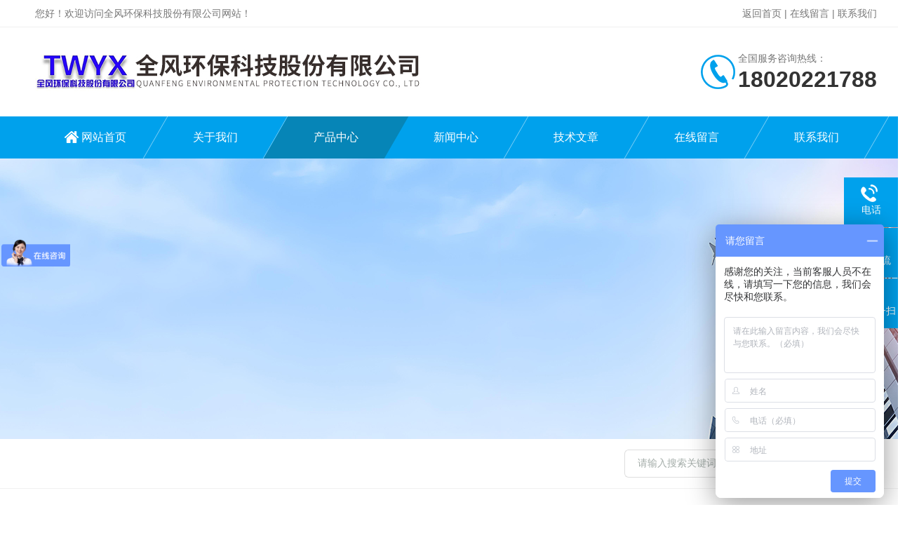

--- FILE ---
content_type: text/html; charset=utf-8
request_url: http://www.shqfsy.com/szqf-Products-19265055/
body_size: 10958
content:
<!DOCTYPE html PUBLIC "-//W3C//DTD XHTML 1.0 Transitional//EN" "http://www.w3.org/TR/xhtml1/DTD/xhtml1-transitional.dtd">
<html xmlns="http://www.w3.org/1999/xhtml">
<head>
<meta http-equiv="Content-Type" content="text/html; charset=utf-8" />
<meta http-equiv="X-UA-Compatible" content="IE=edge,chrome=1" />
<meta name="renderer" content="webkit|ie-comp|ie-stand">
<TITLE>中国台湾上海中压鼓风机-全风环保科技股份有限公司</TITLE>
<META NAME="Keywords" CONTENT="中国台湾上海中压鼓风机">
<META NAME="Description" CONTENT="全风环保科技股份有限公司所提供的中国台湾上海中压鼓风机质量可靠、规格齐全,全风环保科技股份有限公司不仅具有专业的技术水平,更有良好的售后服务和优质的解决方案,欢迎您来电咨询此产品具体参数及价格等详细信息！">
<link rel="stylesheet" type="text/css" href="/skins/610984/css/style.css"/>
<script type="text/javascript" src="/skins/610984/js/jquery.pack.js"></script>
<!--导航当前状态 JS-->
<script language="javascript" type="text/javascript"> 
	var nav= '3';
</script>
<!--导航当前状态 JS END-->
<script>
var _hmt = _hmt || [];
(function() {
  var hm = document.createElement("script");
  hm.src = "https://hm.baidu.com/hm.js?1335cd68e8634bae038ff7bc9f6ed017";
  var s = document.getElementsByTagName("script")[0]; 
  s.parentNode.insertBefore(hm, s);
})();
</script>
<script type="application/ld+json">
{
"@context": "https://ziyuan.baidu.com/contexts/cambrian.jsonld",
"@id": "http://www.shqfsy.com/szqf-Products-19265055/",
"title": "中国台湾上海中压鼓风机",
"pubDate": "2019-07-05T11:39:54",
"upDate": "2025-05-17T16:10:29"
    }</script>
<script type="text/javascript" src="/ajax/common.ashx"></script>
<script src="/ajax/NewPersonalStyle.Classes.SendMSG,NewPersonalStyle.ashx" type="text/javascript"></script>
<script type="text/javascript">
var viewNames = "";
var cookieArr = document.cookie.match(new RegExp("ViewNames" + "=[_0-9]*", "gi"));
if (cookieArr != null && cookieArr.length > 0) {
   var cookieVal = cookieArr[0].split("=");
    if (cookieVal[0] == "ViewNames") {
        viewNames = unescape(cookieVal[1]);
    }
}
if (viewNames == "") {
    var exp = new Date();
    exp.setTime(exp.getTime() + 7 * 24 * 60 * 60 * 1000);
    viewNames = new Date().valueOf() + "_" + Math.round(Math.random() * 1000 + 1000);
    document.cookie = "ViewNames" + "=" + escape(viewNames) + "; expires" + "=" + exp.toGMTString();
}
SendMSG.ToSaveViewLog("19265055", "ProductsInfo",viewNames, function() {});
</script>
<script language="javaScript" src="/js/JSChat.js"></script><script language="javaScript">function ChatBoxClickGXH() { DoChatBoxClickGXH('http://chat.hbzhan.com',621633) }</script><script>
(function(){
var bp = document.createElement('script');
var curProtocol = window.location.protocol.split(':')[0];
if (curProtocol === 'https') {
bp.src = 'https://zz.bdstatic.com/linksubmit/push.js';
}
else {
bp.src = 'http://push.zhanzhang.baidu.com/push.js';
}
var s = document.getElementsByTagName("script")[0];
s.parentNode.insertBefore(bp, s);
})();
</script>
<meta name="mobile-agent" content="format=html5;url=http://m.shqfsy.com/szqf-products-19265055/">
<script type="text/javascript">
if(navigator.userAgent.match(/(iPhone|iPod|Android|ios)/i)){
    window.location = window.location.href.replace("www", "m");
}
</script>
</head>

<body>

<!--Top begin-->
<header>
    <div class="h_headtop">
        <div class="w1200 clear">
            <div class="fl hyc">您好！欢迎访问全风环保科技股份有限公司网站！</div>
            <div class="fr ppc"><a href="/">返回首页</a> <span>|</span> <a href="/order.html" rel="nofollow">在线留言</a> <span>|</span> <a href="/contact.html" rel="nofollow">联系我们</a></div>
        </div>
    </div>
    <div class="h_top">
        <div class="w1200 clear">
            <div class="logo fl">
                <a href="/"><img src="/skins/610984/images/logo.jpg" alt="全风环保科技股份有限公司"></a>
            </div>
            <div class="tel fr">
                <span>全国服务咨询热线：</span>
                <p>18020221788</p>
            </div>
        </div>
    </div>
<div class="ly_nav">
    <div class="w1200">
        <div class="menu_open">
            <i></i>
            <i></i>
            <i></i>
        </div>
        <div class="nav">
            <ul class="nav_ul clear">
                <li id="navId1" class="nav_item"><a href="/">网站首页</a></li>
                <li id="navId2" class="nav_item"><a href="/aboutus.html" rel="nofollow">关于我们</a></li>
                <li id="navId3" class="nav_item"><a href="/products.html">产品中心</a></li>
                <li id="navId4" class="nav_item"><a href="/news.html">新闻中心</a><!--<i></i>--></li>
                <li id="navId5" class="nav_item"><a href="/article.html">技术文章</a></li>
                <li id="navId6" class="nav_item"><a href="/order.html" rel="nofollow">在线留言</a><!--<i></i>--></li>
                <li id="navId7" class="nav_item"><a href="/contact.html" rel="nofollow">联系我们</a></li>
            </ul>
        </div>
    <div class="hcover"></div>
    </div>
</div>
<script language="javascript" type="text/javascript">
	try {
		document.getElementById("navId" + nav).className = "nav_item on";
	}
	catch (e) {}
</script>
</header>
<!--Top end-->

<script src="https://www.hbzhan.com/mystat.aspx?u=szqf"></script>

<div class="nybanner"><img src="/skins/610984/images/ny_banner.jpg"></div>

<!--产品搜索 begin-->
<div class="h_search">
	<div class="w1200 clear">
    	<div class="fl">
            </div>
        <div class="fr">
        	<form class="search clear" action="/products.html" id="form1" name="form1" method="post">
                <input class="input fl" type="text" name="keyword" value="请输入搜索关键词" autocomplete="off" onfocus="if(this.value=='请输入搜索关键词'){this.value='';this.style.color='#a4ada9' }" onblur="if(this.value=='') if(this.value=='')" style="color: rgb(164, 173, 169);">
                <input class="submit fl" type="submit" name="Submit" value="">
            </form>
        </div>
    </div>
</div>
<!--产品搜索 end-->

<!--内页中间主体内容 begin-->
<div class="ny_content">
    <div class="w1200 clear">
        <div class="ny_bread_nav"><img src="/skins/610984/images/home.png" />当前位置：<a href="/">首页</a> > <a href="/products.html">产品中心</a>  > <a href="/szqf-ParentList-1139263/">中压鼓风机</a>  > <a href="/szqf-SonList-1139285/">中压风机</a>  > 中国台湾上海中压鼓风机</div>
    </div>
    
    <div class="w1200 clear">
        <!--pro_detail_main start-->
        <div class="pro_detail_main"> 
            <div class="prodetail_img">
        
                <div id="preview">                
                    <div class="jqzoom" id="spec-n1">
                        <link rel="stylesheet" type="text/css" href="/Skins/css/public.css"><a href="javascript:void(0);" onclick="$('.videoItem').show();mybaidu.window.SetPlayer();return false;" class="videoIco"></a><div class="videoItem"  ><div class="Warning" style="display:none"><b></b><br>抱歉，由于流量限制，视频无法播放。</div><a href="javascript:void(0);" onclick="$('.videoItem').hide();mybaidu.window.SetPause(); return false;"></a><script type="text/javascript">var _player=false;</script><iframe name='mybaidu' src="/baidu/player_mtnets2018.htm?url=mda-pc8kxvdyhwcadipd&VideoTypeID=0&WorksKeyID=" scrolling='no' height='100%' width='100%' style='border:0px;padding:0px;margin:0px'  allowfullscreen='true'></iframe> </div>
                        <div id="ceshi" style="">
                        <img src="http://img67.hbzhan.com/gxhpic_f274a5c204/dad3ae7f7c25ee01656f0abed31a55b6285cfb65b171889325f8589cdf8e1f2f269cac0f8f235dc0.jpg" jqimg="http://img67.hbzhan.com/gxhpic_f274a5c204/dad3ae7f7c25ee01656f0abed31a55b6285cfb65b171889325f8589cdf8e1f2f269cac0f8f235dc0.jpg" />
                        </div>
                    </div>
                    <div id="spec-n5">
                        <div id="spec-list">
                            <ul class="list-h">                        
                                 
                                  <li><p><img onclick="jQuery('.videoItem').hide();mybaidu.window.SetPause();" src="http://img67.hbzhan.com/gxhpic_f274a5c204/dad3ae7f7c25ee01656f0abed31a55b6285cfb65b171889325f8589cdf8e1f2f269cac0f8f235dc0_800_800_5.jpg" alt="" data-zoom-image="http://img67.hbzhan.com/gxhpic_f274a5c204/dad3ae7f7c25ee01656f0abed31a55b6285cfb65b171889325f8589cdf8e1f2f269cac0f8f235dc0_800_800_5.jpg" onload="DrawImage(this,460,300)"></p></li>
                                              
                            </ul>
                        </div>
                    </div>
                </div>
                <script type=text/javascript>
                    $(function(){			
                       $("#ceshi").jqueryzoom({
                            xzoom:440,
                            yzoom:440,
                            offset:10,
                            position:"right",
                            preload:1,
                            lens:1
                        });							
                        /*$("#spec-list").jdMarquee({
                            deriction:"left",
                            step:1,
                            speed:4,
                            delay:10,
                            control:true,
                            _front:"#spec-right",
                            _back:"#spec-left"
                        });*/
                        $("#spec-list li").bind("mouseover",function(){
                            var src=$(this).children().children('img').attr("src");
                            $("#ceshi").css("width", "100%");
                            $("#ceshi").css("height", "100%");
                            $("#ceshi").css("position", "");
                            $("#spec-n1 img").eq(0).attr({
                                src:src.replace("\/n5\/","\/n1\/"),
                                jqimg:src.replace("\/n5\/","\/n0\/")
                            });
                            $("#spec-list li p").each(function(){
                                $(this).css({
                                    "border":"1px solid #dfdfdf"
                                });
                                })
                            $(this).children('p').css({
                                "border":"1px solid #00a1ec"
                            });
                        });	
                    })
                </script>
                <script type=text/javascript src="/skins/610984/js/lib.js"></script>
                <script type=text/javascript src="/skins/610984/js/zzsc.js"></script>  
            </div>
        
            
            <div class="pro_detail_text">
                <h1>中国台湾上海中压鼓风机</h1>
                <div class="jyms"><p><span>简要描述：</span>中国台湾上海中压鼓风机采用铝合金整体压铸，并且使用了防震安装脚座，那么它对安装基础的要求也是很低的，甚至可以不用固定脚座即可正常运转，非常的方便，也非常的节省安装费用和安装周期。</p></div>
                <ul>
                    <li><img src="/skins/610984/images/prodetail_cs_icon.png" /><span>产品型号：</span></li>
                    <li><img src="/skins/610984/images/prodetail_cs_icon.png" /><span>厂商性质：</span>生产厂家</li>
                    <li><img src="/skins/610984/images/prodetail_cs_icon.png" /><span>更新时间：</span>2025-05-17</li>
                    <li><img src="/skins/610984/images/prodetail_cs_icon.png" /><span>访&nbsp;&nbsp;问&nbsp;&nbsp;量：</span>1461</li>
                    
                </ul>
                <div class="pro_detail_btn">
                    <a href="#cpzx" class="prodtl_btn1">产品咨询</a><a href="/contact.html" class="prodtl_btn2">联系我们</a>
                </div>
            </div>
            <div class="clear"></div>
        </div>
        <!--pro_detail_main end-->
	</div>
    
    <div class="ny_content_bd">
    	<div class="w1200 clear">
        
        	   <!--左侧结构 begin-->
			  <div class="ny_left">
                <div class="cp_type">
                    <div class="hd"><p>产品分类</p><span>Product Category</span></div>
                    <div class="bd">
                        <ul>
                            
                            <li>
                                <p><a href="/szqf-ParentList-1139263/">中压鼓风机</a><span></span></p>
                                <div>
                                    
                                    <a href="/szqf-SonList-1139286/">中国台湾中压风机</a>
                                    
                                    <a href="/szqf-SonList-1139285/">中压风机</a>
                                    
                                    <a href="/szqf-SonList-1139284/">中压鼓风机</a>
                                    
                                    <a href="/szqf-SonList-1139283/">中压风机</a>
                                    
                                </div>
                            </li>
                            
                        </ul>
                        <a href="/products.html" class="pro_ckqb">查看全部</a>
                    </div>
                </div>
                
                <!--相关文章 begin-->
                <div class="lyNy_Xgwz">
                    <div class="Xgwz_tit"><p>相关文章</p><span>Related Articles</span></div>
                    <div class="Xgwz_list">
                        <ul>
                        	
                            <li><em></em><a href="/szqf-Article-1343305/" title="CX系列风机使用和保养">CX系列风机使用和保养</a></li>
                            
                            <li><em></em><a href="/szqf-Article-1218743/" title="高压风机主轴变形的解决方法">高压风机主轴变形的解决方法</a></li>
                            
                            <li><em></em><a href="/szqf-Article-1209818/" title="说说中压风机的安装与使用">说说中压风机的安装与使用</a></li>
                            
                            <li><em></em><a href="/szqf-Article-1087685/" title="高压风机在使用过程要牢记这些">高压风机在使用过程要牢记这些</a></li>
                            
                            <li><em></em><a href="/szqf-Article-1082505/" title="CX-100A和CX-100中压风机的区别">CX-100A和CX-100中压风机的区别</a></li>
                            
                            <li><em></em><a href="/szqf-Article-1005132/" title="漩涡式气泵进出风口能缩小吗">漩涡式气泵进出风口能缩小吗</a></li>
                            
                        </ul>
                    </div>
                </div>
                <!--相关文章 end-->
                
            </div>
            <!--左侧结构 end-->
            
            <!--右侧结构 begin-->
            <div class="ny_right">
            	<div class="lyNyProDetail_ConTit"><p>详细介绍</p></div>
                <div><link type="text/css" rel="stylesheet" href="/css/property.css">
<script>
	window.onload=function(){  
		changeTableHeight();  
	}  
	window.onresize=function(){ 
		changeTableHeight();  
	}  
	function changeTableHeight(){ 
		$(".proshowParameter table th").each(function (i,o){
	    var $this=$(o), 
	    height=$this.next().height();
	    $(this).css("height",height);
			var obj = $(o);
			var val = obj.text();
			if(val == '' || val == null || val == undefined){
				$(this).addClass('none');
			}else{
				$(this).removeClass('none');
			}
		});
		$(".proshowParameter table td").each(function (i,o){
			var obj = $(o);
			var val = obj.text();
			if(val == '' || val == null || val == undefined){
				$(this).addClass('none');
			}else{
				$(this).removeClass('none');
			}
		});
	}
</script>
                <section class="proshowParameter">
                	
                    <table style=" margin-bottom:20px;">
                        <tbody>
                            
                        </tbody>
                    </table>
                </section></div>
                <div class="lyNyProDetail_ConText">
                    <p><strong style="line-height: 1.6em;"><span style="color:#FF0000;"><span style="font-size:16px;">特点：</span></span></strong><br></p><p><span style="color:#000000;"><span style="font-size:12px;">1<span style="font-family:宋体">高压</span>-<span style="font-family:宋体">大风量</span>-<span style="font-family:宋体">低噪音</span>-<span style="font-family:宋体">轻量化</span></span></span></p><p><span style="color:#000000;"><span style="font-size:12px;">2<span style="font-family:宋体">采用铝合金材质，大幅降低重量，达到轻量化的目的</span></span></span></p><p><span style="color:#000000;"><span style="font-size:12px;">3<span style="font-family:宋体">马达为</span>I.E.C.<span style="font-family:宋体">设计（</span>1HP<span style="font-family:宋体">以上），全闭外扇型铝框马达，特殊轴心设计</span></span></span></p><p><span style="color:#000000;"><span style="font-size:12px;">4<span style="font-family:宋体">特殊叶片设计，压力高</span>-<span style="font-family:宋体">大风量</span>-<span style="font-family:宋体">噪音</span>-<span style="font-family:宋体">寿命长</span></span></span></p><p><span style="color:#000000;"><span style="font-size:12px;">5<span style="font-family:宋体">特殊风量调节风门，风量控制稳定性高。操作容易（</span>CX TB HTB<span style="font-family:宋体">适用）</span></span></span></p><p><span style="color:#000000;"><span style="font-size:12px;">6<span style="font-family:宋体">样式种类齐全，库存多，交货迅速。</span></span></span></p><p><span style="color:#000000;"><span style="font-size:12px;"><span style="font-family:宋体"><img alt="" data-cke-saved-src="https://img67.hbzhan.com/gxhpic_f274a5c204/216c164618aefbdba3c9868a2e5b05188b41328b82257616d9f1e313e97cbd72af29b760755ae5b9.jpg" src="https://img67.hbzhan.com/gxhpic_f274a5c204/216c164618aefbdba3c9868a2e5b05188b41328b82257616d9f1e313e97cbd72af29b760755ae5b9.jpg" style="width: 550px; height: 367px;"></span></span></span><br></p><p><span style="color:#000000;"><span style="font-size:12px;"><span style="font-family:宋体"><img alt="" data-cke-saved-src="https://img65.hbzhan.com/gxhpic_f274a5c204/216c164618aefbdba3c9868a2e5b051817923d72bd65a20a255e2ef61dd492cdbe712a7fc03511bd.jpg" src="https://img65.hbzhan.com/gxhpic_f274a5c204/216c164618aefbdba3c9868a2e5b051817923d72bd65a20a255e2ef61dd492cdbe712a7fc03511bd.jpg" style="width: 550px; height: 367px;"></span></span></span><br></p><p><strong><span style="color:#FF0000;"><span style="font-size:16px;">中国台湾上海中压鼓风机选型；</span></span></strong></p><p><span style="color:#000000;"><span style="font-size:12px;">选型主要参数依据有：功率，风量风压(需要一定要求来计算)，电压等。&nbsp;由于本产品的使用非常的广泛，它的选型方式和高压风机是一样的。一般来说，需要按以下两个步骤进行：&nbsp;</span></span></p><p><span style="color:#000000;"><span style="font-size:12px;">1、需要确定现场是使用高压风机的什么功能，是吸还是吹，找准高压风机对应的压力-流量曲线；如果看错曲线，有时候会造成选出来的产品不能使用；&nbsp;</span></span></p><p><span style="color:#000000;"><span style="font-size:12px;">2、根据计算出来的压力和流量，在曲线图上找到同时满足压力和流量对应的工作点以上的工作曲线；然后根据工作曲线选择高压风机型号；&nbsp;</span></span></p><p><span style="color:#000000;"><span style="font-size:12px;">只要是不同的工作现场，其对压力和流量的需求就不一样，所以，要想得到相对准确的数据，就需要进行相关的计算。这个需要由专业的设计人员进行或找专业的公司咨询。&nbsp;</span></span></p><p><span style="color:#000000;"><span style="font-size:12px;"><img alt="" data-cke-saved-src="https://img65.hbzhan.com/gxhpic_f274a5c204/216c164618aefbdba3c9868a2e5b05183cbf79fe6770092a5adb03419beeb511d7d18a3862479da0.jpg" src="https://img65.hbzhan.com/gxhpic_f274a5c204/216c164618aefbdba3c9868a2e5b05183cbf79fe6770092a5adb03419beeb511d7d18a3862479da0.jpg" style="width: 550px; height: 306px;"></span></span><br></p><p><span style="color:#000000;"><span style="font-size:12px;"><img alt="" data-cke-saved-src="https://img65.hbzhan.com/gxhpic_f274a5c204/216c164618aefbdba3c9868a2e5b0518431a5046143cb6bbd02e86b5278f3e1e533a934590435b33.jpg" src="https://img65.hbzhan.com/gxhpic_f274a5c204/216c164618aefbdba3c9868a2e5b0518431a5046143cb6bbd02e86b5278f3e1e533a934590435b33.jpg" style="width: 550px; height: 404px;"></span></span><br></p><p><span style="color:#000000;"><span style="font-size:12px;"></span></span><strong><span style="color:#FF0000;"><span style="font-size:12px;"><span style="font-size:16px;">中国台湾上海中压鼓风机<span style="font-family: arial, 宋体;">性能特点：</span></span></span></span></strong><span style="color:#000000;"><span style="font-size:12px;"><br><span style="font-family: arial, 宋体;">1.&nbsp;&nbsp;</span><span style="font-family: arial, 宋体;">超型&nbsp;&nbsp;</span><span style="font-family: arial, 宋体;">,&nbsp;&nbsp;</span><span style="font-family: arial, 宋体;">&nbsp;&nbsp;</span><span style="font-family: arial, 宋体;">:&nbsp;&nbsp;</span><span style="font-family: arial, 宋体;">马达直接运转，在通过加上一体式的销音设施，改进了高压风机噪音大的现像&nbsp;&nbsp;</span><span style="font-family: arial, 宋体;">,&nbsp;&nbsp;</span><span style="font-family: arial, 宋体;">从而达到的效果。风机特点</span><br><span style="font-family: arial, 宋体;">高压</span><span style="font-family: arial, 宋体;">,</span><span style="font-family: arial, 宋体;">大风量</span><span style="font-family: arial, 宋体;">,</span><span style="font-family: arial, 宋体;">低噪音</span><span style="font-family: arial, 宋体;">,</span><span style="font-family: arial, 宋体;">轻量化。</span><br><span style="font-family: arial, 宋体;">2.</span><span style="font-family: arial, 宋体;">采用铝合金材质</span><span style="font-family: arial, 宋体;">,</span><span style="font-family: arial, 宋体;">大幅降低重量</span><span style="font-family: arial, 宋体;">,</span><span style="font-family: arial, 宋体;">达到轻量化的目的。</span><br><span style="font-family: arial, 宋体;">3.</span><span style="font-family: arial, 宋体;">马达为全闭外扇型铝框马达，特殊轴心设计，可适全长时间使用。</span><br><span style="font-family: arial, 宋体;">4.</span><span style="font-family: arial, 宋体;">特殊叶片设计，压力高，风量大，噪音低，寿命长。</span><br><span style="font-family: arial, 宋体;">5.</span><span style="font-family: arial, 宋体;">特殊风量调节风门，风量控制稳定性高，操作容易</span><span style="font-family: arial, 宋体;">.</span><br><span style="font-family: arial, 宋体;">6.</span><span style="font-family: arial, 宋体;">样式种类齐全，库存多！</span></span></span><br></p><p><span style="color:#000000;"><span style="font-size:12px;"><span style="font-family: arial, 宋体;"></span><img alt="" data-cke-saved-src="https://img66.hbzhan.com/gxhpic_f274a5c204/216c164618aefbdba3c9868a2e5b0518d04decc23703d7faa7de777bbbb8bf811e7753ef37955d07.jpg" src="https://img66.hbzhan.com/gxhpic_f274a5c204/216c164618aefbdba3c9868a2e5b0518d04decc23703d7faa7de777bbbb8bf811e7753ef37955d07.jpg" style="width: 550px; height: 389px;"></span></span><br></p><p><span style="color:#000000;"><span style="font-size:12px;"><img alt="" data-cke-saved-src="https://img67.hbzhan.com/gxhpic_f274a5c204/216c164618aefbdba3c9868a2e5b051826968a0acbf9385961df8d598f81f88932b607b197ac5eca.jpg" src="https://img67.hbzhan.com/gxhpic_f274a5c204/216c164618aefbdba3c9868a2e5b051826968a0acbf9385961df8d598f81f88932b607b197ac5eca.jpg" style="width: 550px; height: 304px;"></span></span><br></p><p><span style="color:#000000;"><span style="font-size:12px;"><br></span></span></p><p><strong><span style="color:#FF0000;"><span style="font-size:12px;"><span style="font-size:16px;"><span style="font-family: arial, 宋体;"></span><span style="font-family: arial, 宋体;">的配置：</span></span></span></span></strong><span style="color:#000000;"><span style="font-size:12px;"></span></span><br></p><p><span style="color:#000000;"><span style="font-size:12px;"><span style="font-family: arial, 宋体;">&nbsp; &nbsp; 马达：&nbsp;&nbsp;依欧洲</span><span style="font-family: arial, 宋体;">CE</span><span style="font-family: arial, 宋体;">规格制作&nbsp;&nbsp;</span><br><span style="font-family: arial, 宋体;">&nbsp;&nbsp;&nbsp;&nbsp;标准：&nbsp;&nbsp;使用</span><span style="font-family: arial, 宋体;">IP54</span><span style="font-family: arial, 宋体;">、</span><span style="font-family: arial, 宋体;">F</span><span style="font-family: arial, 宋体;">级绝缘的</span><span style="font-family: arial, 宋体;">2</span><span style="font-family: arial, 宋体;">电机直接带动&nbsp;&nbsp;</span><br><span style="font-family: arial, 宋体;">&nbsp;&nbsp;&nbsp;&nbsp;油封：&nbsp;&nbsp;使用免保养的轴封以分离马达与鼓风机本体&nbsp;&nbsp;</span><br><span style="font-family: arial, 宋体;">&nbsp;&nbsp;&nbsp;&nbsp;外壳：&nbsp;&nbsp;鼓风机与马达外壳分开铸造&nbsp;&nbsp;，表面光滑、无缺陷。</span><br><span style="font-family: arial, 宋体;">&nbsp;&nbsp;&nbsp;&nbsp;消音器：&nbsp;&nbsp;排气及吸气管均附有消音器以降低噪音</span><br></span></span></p><p><span style="color:#000000;"><span style="font-size:12px;"></span></span><strong><span style="color:#FF0000;"><span style="font-size:12px;"><span style="font-size:16px;"><span style="font-family: arial, 宋体;">的安装注意事项：</span></span></span></span></strong><span style="color:#000000;"><span style="font-size:12px;"><br></span></span></p><p><span style="color:#000000;"><span style="font-size:12px;"><span style="font-family: arial, 宋体;"></span><span style="font-family: arial, 宋体;">1.&nbsp;</span><span style="font-family: arial, 宋体;">安装地点</span><span style="font-family: arial, 宋体;">:</span><span style="font-family: arial, 宋体;">须安装于室内不受风雨侵扰之处</span><br><span style="font-family: arial, 宋体;">2.&nbsp;</span><span style="font-family: arial, 宋体;">环境温度</span><span style="font-family: arial, 宋体;">:40</span><span style="font-family: arial, 宋体;">℃一下</span><br><span style="font-family: arial, 宋体;">3.&nbsp;</span><span style="font-family: arial, 宋体;">相对湿度</span><span style="font-family: arial, 宋体;">:80%</span><span style="font-family: arial, 宋体;">一下</span><br><span style="font-family: arial, 宋体;">4.&nbsp;</span><span style="font-family: arial, 宋体;">空气品质</span><span style="font-family: arial, 宋体;">:</span><span style="font-family: arial, 宋体;">空气中若含有酸，碱等腐蚀性或易燃性气体，不应该以高压鼓风机输送，以避免发生危险</span><br><span style="font-family: arial, 宋体;">5.&nbsp;</span><span style="font-family: arial, 宋体;">尘埃防护</span><span style="font-family: arial, 宋体;">:</span><span style="font-family: arial, 宋体;">有大量尘埃，粉立体或纤维等场所应避免使用，如必需在此类场合使用时，请加装过滤器，并定期清理附在滤网及高压鼓风机内部之尘埃</span><br><span style="font-family: arial, 宋体;">6.&nbsp;</span><span style="font-family: arial, 宋体;">通风散热</span><span style="font-family: arial, 宋体;">:</span><span style="font-family: arial, 宋体;">请选择在通风良好之场所使用，不可在密闭室或密闭箱中使用</span><br><span style="font-family: arial, 宋体;">7.&nbsp;</span><span style="font-family: arial, 宋体;">置放空间</span><span style="font-family: arial, 宋体;">:</span><span style="font-family: arial, 宋体;">为列行维护或修理方便，请避免安装过于狭小之地点</span><br><span style="font-family: arial, 宋体;">8.&nbsp;</span><span style="font-family: arial, 宋体;">避免振动</span><span style="font-family: arial, 宋体;">:</span><span style="font-family: arial, 宋体;">请安装在无振动场所；如场所振动无可避免，须加装防振措施，以避免高压鼓风机受到外界之振动而损坏。</span></span></span><br></p><p><span style="color:#000000;"><span style="font-size:12px;"><span style="font-family: arial, 宋体;"><img alt="" data-cke-saved-src="https://img67.hbzhan.com/gxhpic_f274a5c204/216c164618aefbdba3c9868a2e5b05180f39432bacbbf8fe6af5df47f917c63218785588b2fc6a4b.jpg" src="https://img67.hbzhan.com/gxhpic_f274a5c204/216c164618aefbdba3c9868a2e5b05180f39432bacbbf8fe6af5df47f917c63218785588b2fc6a4b.jpg" style="width: 550px; height: 249px;"></span></span></span><br></p><p><span style="color:#000000;"><span style="font-size:12px;"><span style="font-family: arial, 宋体;"><img alt="" data-cke-saved-src="https://img66.hbzhan.com/gxhpic_f274a5c204/216c164618aefbdba3c9868a2e5b0518c0d1968960ce5f8b60c87c5cfc79132744b6ef94212aed28.jpg" src="https://img66.hbzhan.com/gxhpic_f274a5c204/216c164618aefbdba3c9868a2e5b0518c0d1968960ce5f8b60c87c5cfc79132744b6ef94212aed28.jpg" style="width: 550px; height: 196px;"></span></span></span><br></p>
                </div>
                
                <div class="lyNyProDetail_ConTit" id="cpzx"><p>产品咨询</p></div>
                <div class="ly_msg">
                     <link rel="stylesheet" type="text/css" href="/css/MessageBoard_style.css">
<script language="javascript" src="/skins/Scripts/order.js?v=20210318" type="text/javascript"></script>
<a name="order" id="order"></a>
<div class="ly_msg" id="ly_msg">
<form method="post" name="form2" id="form2">
	<h3>留言框  </h3>
	<ul>
		<li>
			<h4 class="xh">产品：</h4>
			<div class="msg_ipt1"><input class="textborder" size="30" name="Product" id="Product" value="中国台湾上海中压鼓风机"  placeholder="请输入产品名称" /></div>
		</li>
		<li>
			<h4>您的单位：</h4>
			<div class="msg_ipt12"><input class="textborder" size="42" name="department" id="department"  placeholder="请输入您的单位名称" /></div>
		</li>
		<li>
			<h4 class="xh">您的姓名：</h4>
			<div class="msg_ipt1"><input class="textborder" size="16" name="yourname" id="yourname"  placeholder="请输入您的姓名"/></div>
		</li>
		<li>
			<h4 class="xh">联系电话：</h4>
			<div class="msg_ipt1"><input class="textborder" size="30" name="phone" id="phone"  placeholder="请输入您的联系电话"/></div>
		</li>
		<li>
			<h4>常用邮箱：</h4>
			<div class="msg_ipt12"><input class="textborder" size="30" name="email" id="email" placeholder="请输入您的常用邮箱"/></div>
		</li>
        <li>
			<h4>省份：</h4>
			<div class="msg_ipt12"><select id="selPvc" class="msg_option">
							<option value="0" selected="selected">请选择您所在的省份</option>
			 <option value="1">安徽</option> <option value="2">北京</option> <option value="3">福建</option> <option value="4">甘肃</option> <option value="5">广东</option> <option value="6">广西</option> <option value="7">贵州</option> <option value="8">海南</option> <option value="9">河北</option> <option value="10">河南</option> <option value="11">黑龙江</option> <option value="12">湖北</option> <option value="13">湖南</option> <option value="14">吉林</option> <option value="15">江苏</option> <option value="16">江西</option> <option value="17">辽宁</option> <option value="18">内蒙古</option> <option value="19">宁夏</option> <option value="20">青海</option> <option value="21">山东</option> <option value="22">山西</option> <option value="23">陕西</option> <option value="24">上海</option> <option value="25">四川</option> <option value="26">天津</option> <option value="27">新疆</option> <option value="28">西藏</option> <option value="29">云南</option> <option value="30">浙江</option> <option value="31">重庆</option> <option value="32">香港</option> <option value="33">澳门</option> <option value="34">中国台湾</option> <option value="35">国外</option>	
                             </select></div>
		</li>
		<li>
			<h4>详细地址：</h4>
			<div class="msg_ipt12"><input class="textborder" size="50" name="addr" id="addr" placeholder="请输入您的详细地址"/></div>
		</li>
		
        <li>
			<h4>补充说明：</h4>
			<div class="msg_ipt12 msg_ipt0"><textarea class="areatext" style="width:100%;" name="message" rows="8" cols="65" id="message"  placeholder="请输入您的任何要求、意见或建议"></textarea></div>
		</li>
		<li>
			<h4 class="xh">验证码：</h4>
			<div class="msg_ipt2">
            	<div class="c_yzm">
                    <input class="textborder" size="4" name="Vnum" id="Vnum"/>
                    <a href="javascript:void(0);" class="yzm_img"><img src="/Image.aspx" title="点击刷新验证码" onclick="this.src='/image.aspx?'+ Math.random();"  width="90" height="34" /></a>
                </div>
                <span>请输入计算结果（填写阿拉伯数字），如：三加四=7</span>
            </div>
		</li>
		<li>
			<h4></h4>
			<div class="msg_btn"><input type="button" onclick="return Validate();" value="提 交" name="ok"  class="msg_btn1"/><input type="reset" value="重 填" name="no" /></div>
		</li>
	</ul>	
    <input name="PvcKey" id="PvcHid" type="hidden" value="" />
</form>
</div>

                </div>
        
                <div class="ny_PrevNext">
                    <ul>
                        <li>上一篇：<a href="/szqf-Products-19265053/">中压鼓风机选型</a></li>
                        <li>下一篇：<a href="/szqf-Products-19265056/">中压鼓风机价格</a></a></li>
                    </ul>
                </div>
                
                
                
            </div>
            <!--右侧结构 end-->
            
        </div>
    </div>

</div>
<!--内页中间主体内容 end-->

<!--Foot begin-->
<div class="h_foot">
    <div class="pz_down">
        <div class="w1200 clear">
            <div class="footT">
                <div class="footAddr">
                    <div class="footTit">全风环保科技股份有限公司</div>
                    <div class="dAddr"><img class="ico" src="/skins/610984/images/icon_foot1.png">地址：南京市高淳经济开发区凤山路5-8号</div>
                    <div class="dAddr"><img class="ico" src="/skins/610984/images/icon_foot3.png">邮箱：twyx-chian@qq.com</div>
                    <div class="dAddr"><img class="ico" src="/skins/610984/images/icon_foot4.png">传真：</div>
                </div>
                <div class="footNav">
                    <div class="footTit">快速链接</div>
                    <div class="dNav">
                        <ul>
                            <li><a href="/">首页</a></li>
                            <li><a href="/aboutus.html">关于我们</a></li>
                            <li><a href="/products.html">产品展示</a></li>
                            <li><a href="/news.html">新闻资讯</a></li>
                            <li><a href="/article.html">技术文章</a></li>
                            <li><a href="/honor.html">荣誉资质</a></li>
                            <li><a href="/order.html">在线留言</a></li>
                            <li><a href="/contact.html">联系我们</a></li>
                        </ul>
                    </div>
                </div>
                <div class="footUs">
                    <div class="footTit" style="text-align:center;">关注我们</div>
                    <div class="ewm1">欢迎您关注我们的微信公众号了解更多信息：</div>
                    <div class="ewm2">
                        <div class="img"><img src="/skins/610984/images/code.jpg" width="100%"></div>
                        <div class="info">欢迎您关注我们的微信公众号<br>了解更多信息</div>
                    </div>
                </div>
            </div>
        </div>
       
        <div class="foot_cp">
            <div class="w1200">
                <div class="Copyright">版权所有 &copy; 2026 全风环保科技股份有限公司(www.shqfsy.com)  All Rights Reserved&nbsp;&nbsp;&nbsp;&nbsp;&nbsp;&nbsp;<a href="http://beian.miit.gov.cn" target="_blank" rel="nofollow">备案号：苏ICP备20037469号-28</a>&nbsp;&nbsp;&nbsp;&nbsp;&nbsp;&nbsp;<a href="https://www.hbzhan.com/login" target="_blank" rel="nofollow">管理登陆</a>&nbsp;&nbsp;&nbsp;&nbsp;&nbsp;&nbsp;技术支持：<a href="https://www.hbzhan.com" target="_blank" rel="nofollow">环保在线</a>&nbsp;&nbsp;&nbsp;&nbsp;&nbsp;&nbsp;<a href="/sitemap.xml" target="_blank">sitemap.xml</a></div>
            </div>
        </div>
    </div>
</div>

<!--右侧漂浮 begin-->
<div class="client-2"> 
    <ul id="client-2"> 
      <!--<li class="my-kefu-qq"> 
       <div class="my-kefu-main"> 
        <div class="my-kefu-left"><a class="online-contact-btn" href="http://wpa.qq.com/msgrd?v=3&amp;uin=&amp;site=qq&amp;menu=yes" target="_blank"><i></i><p>QQ咨询</p></a></div> <div class="my-kefu-right"></div> 
       </div>
      </li>--> 
      <li class="my-kefu-tel"> 
       <div class="my-kefu-tel-main"> 
        <div class="my-kefu-left"><i></i><p>电话</p></div> 
        <a  href="tel:18020221788" class="my-kefu-tel-right">18020221788</a> 
       </div>
      </li> 
      <li class="my-kefu-liuyan"> 
       <div class="my-kefu-main"> 
        <div class="my-kefu-left"><a onclick="ChatBoxClickGXH()" href="#" target="_self"><i></i><p>在线交流</p></a></div> 
        <div class="my-kefu-right"></div> 
       </div>
      </li> 
      <li class="my-kefu-weixin"> 
       <div class="my-kefu-main"> 
        <div class="my-kefu-left"><i></i><p> 微信扫一扫 </p> </div> 
        <div class="my-kefu-right"> </div> 
        <div class="my-kefu-weixin-pic"><img src="/skins/610984/images/code.jpg"> </div> 
       </div>
      </li> 
      <li class="my-kefu-ftop"> 
       <div class="my-kefu-main"> 
        <div class="my-kefu-left"><a href="javascript:;"><i></i><p>返回顶部</p></a> </div> 
        <div class="my-kefu-right"> </div> 
       </div>
      </li> 
    </ul> 
</div>
<!--右侧漂浮 end-->

<script type="text/javascript" src="/skins/610984/js/pt_js.js"></script>
<!--Foot end-->

<style> 
body {   
-moz-user-select:none;   
}   
</style>  


 <script type='text/javascript' src='/js/VideoIfrmeReload.js?v=001'></script>
  
</html>
</body>